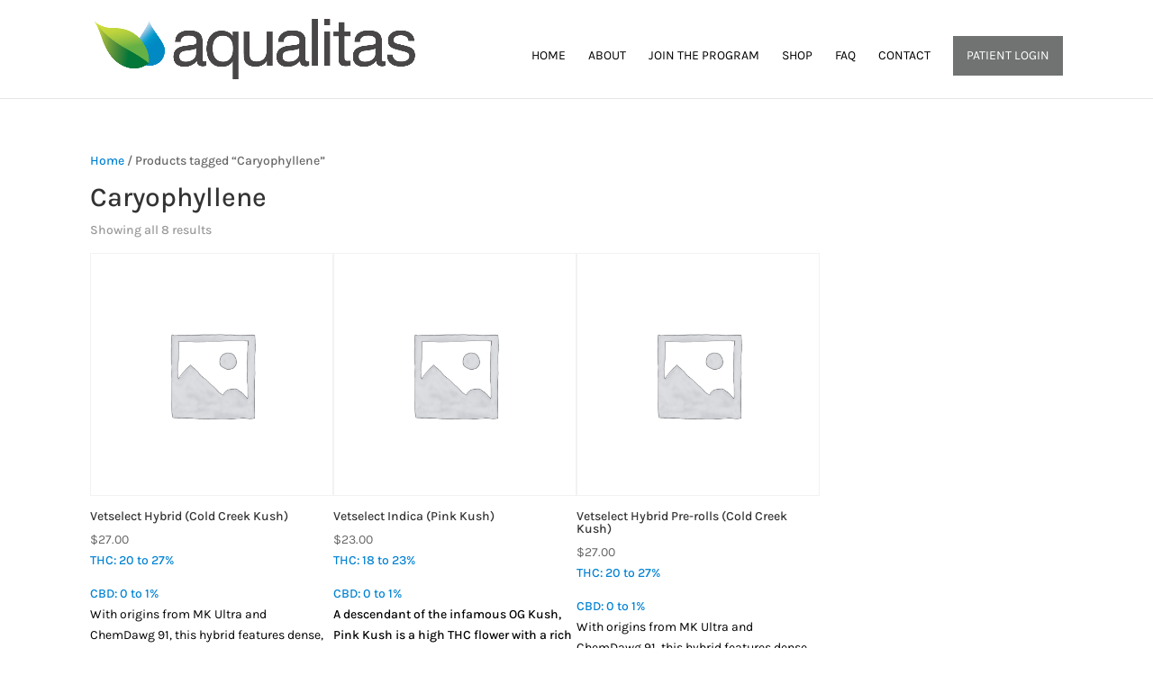

--- FILE ---
content_type: text/css
request_url: https://veterans.aqualitas.ca/wp-content/et-cache/taxonomy/product_tag/25/et-divi-dynamic-tb-594-late.css?ver=1768581053
body_size: -15
content:
@font-face{font-family:ETmodules;font-display:block;src:url(//veterans.aqualitas.ca/wp-content/themes/Divi/core/admin/fonts/modules/social/modules.eot);src:url(//veterans.aqualitas.ca/wp-content/themes/Divi/core/admin/fonts/modules/social/modules.eot?#iefix) format("embedded-opentype"),url(//veterans.aqualitas.ca/wp-content/themes/Divi/core/admin/fonts/modules/social/modules.woff) format("woff"),url(//veterans.aqualitas.ca/wp-content/themes/Divi/core/admin/fonts/modules/social/modules.ttf) format("truetype"),url(//veterans.aqualitas.ca/wp-content/themes/Divi/core/admin/fonts/modules/social/modules.svg#ETmodules) format("svg");font-weight:400;font-style:normal}

--- FILE ---
content_type: text/css
request_url: https://veterans.aqualitas.ca/wp-content/themes/Child%20theme%20for%20Divi/style.css?ver=1.0.0
body_size: -110
content:
/*
Theme Name: Aqualitas
Theme URI: http://aqualitas.com
Description: Child Theme For Aqualitas Website
Version: 1.0.0
Template: Divi
*/


--- FILE ---
content_type: text/css
request_url: https://veterans.aqualitas.ca/wp-content/et-cache/taxonomy/product_tag/25/et-divi-dynamic-tb-594-late.css
body_size: -38
content:
@font-face{font-family:ETmodules;font-display:block;src:url(//veterans.aqualitas.ca/wp-content/themes/Divi/core/admin/fonts/modules/social/modules.eot);src:url(//veterans.aqualitas.ca/wp-content/themes/Divi/core/admin/fonts/modules/social/modules.eot?#iefix) format("embedded-opentype"),url(//veterans.aqualitas.ca/wp-content/themes/Divi/core/admin/fonts/modules/social/modules.woff) format("woff"),url(//veterans.aqualitas.ca/wp-content/themes/Divi/core/admin/fonts/modules/social/modules.ttf) format("truetype"),url(//veterans.aqualitas.ca/wp-content/themes/Divi/core/admin/fonts/modules/social/modules.svg#ETmodules) format("svg");font-weight:400;font-style:normal}